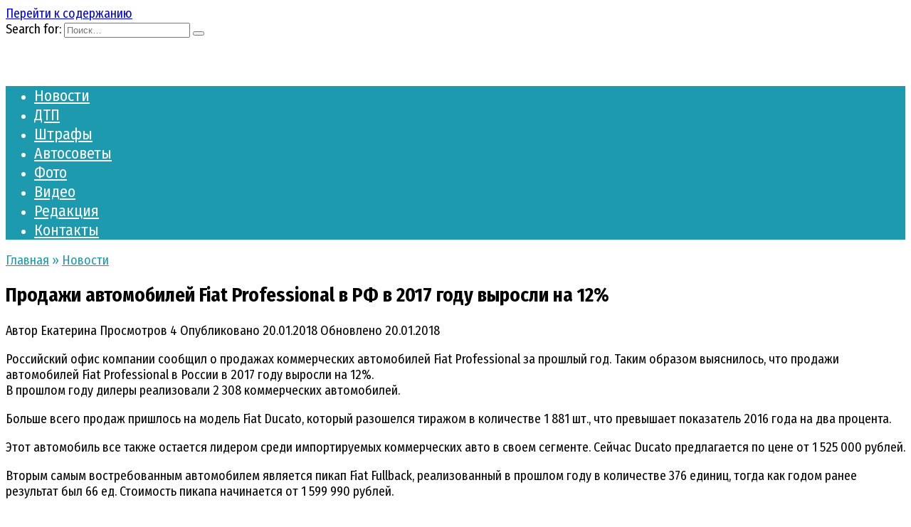

--- FILE ---
content_type: text/html; charset=UTF-8
request_url: https://tvoe-avto.com/140374-prodazhi-avtomobilej-fiat-professional-v-rf-v-2017-godu-vyrosli-na-12.html
body_size: 10097
content:
<!doctype html>
<html lang="ru-RU">
<head>
	<meta charset="UTF-8">
	<meta name="viewport" content="width=device-width, initial-scale=1">

	<meta name='robots' content='index, follow, max-image-preview:large, max-snippet:-1, max-video-preview:-1' />

	<link rel="stylesheet" media="print" onload="this.onload=null;this.media='all';" id="ao_optimized_gfonts" href="https://fonts.googleapis.com/css?family=Fira+Sans+Condensed%3A400%2C400i%2C700%7CMontserrat%3A400%2C400i%2C700&amp;display=swap" /><link media="all" href="https://tvoe-avto.com/wp-content/cache/autoptimize/css/autoptimize_326a1f5ae63a1c35b194226ac2651c86.css" rel="stylesheet" /><title>Продажи автомобилей Fiat Professional в РФ в 2017 году выросли на 12% - Tvoe-avto.com</title>
	<link rel="canonical" href="https://tvoe-avto.com/140374-prodazhi-avtomobilej-fiat-professional-v-rf-v-2017-godu-vyrosli-na-12.html" />
	<meta property="og:locale" content="ru_RU" />
	<meta property="og:type" content="article" />
	<meta property="og:title" content="Продажи автомобилей Fiat Professional в РФ в 2017 году выросли на 12% - Tvoe-avto.com" />
	<meta property="og:description" content="Российский офис компании сообщил о продажах коммерческих автомобилей Fiat Professional за прошлый год. Таким образом выяснилось, что продажи автомобилей Fiat Professional в России в 2017 году выросли на 12%. В прошлом году дилеры реализовали 2 308 коммерческих автомобилей. Больше всего продаж пришлось на модель Fiat Ducato, который разошелся тиражом в количестве 1 881 шт., что [&hellip;]" />
	<meta property="og:url" content="https://tvoe-avto.com/140374-prodazhi-avtomobilej-fiat-professional-v-rf-v-2017-godu-vyrosli-na-12.html" />
	<meta property="og:site_name" content="Tvoe-avto.com" />
	<meta property="article:published_time" content="2018-01-20T08:50:48+00:00" />
	<meta property="og:image" content="https://tvoe-avto.com/wp-content/uploads/160416.slider.jpeg" />
	<meta property="og:image:width" content="1260" />
	<meta property="og:image:height" content="640" />
	<meta name="twitter:card" content="summary" />
	<meta name="twitter:label1" content="Написано автором" />
	<meta name="twitter:data1" content="Екатерина" />
	<script type="application/ld+json" class="yoast-schema-graph">{"@context":"https://schema.org","@graph":[{"@type":"WebSite","@id":"https://tvoe-avto.com/#website","url":"https://tvoe-avto.com/","name":"Tvoe-avto.com","description":"","potentialAction":[{"@type":"SearchAction","target":{"@type":"EntryPoint","urlTemplate":"https://tvoe-avto.com/?s={search_term_string}"},"query-input":"required name=search_term_string"}],"inLanguage":"ru-RU"},{"@type":"ImageObject","@id":"https://tvoe-avto.com/140374-prodazhi-avtomobilej-fiat-professional-v-rf-v-2017-godu-vyrosli-na-12.html#primaryimage","inLanguage":"ru-RU","url":"https://tvoe-avto.com/wp-content/uploads/160416.slider.jpeg","contentUrl":"https://tvoe-avto.com/wp-content/uploads/160416.slider.jpeg","width":1260,"height":640},{"@type":"WebPage","@id":"https://tvoe-avto.com/140374-prodazhi-avtomobilej-fiat-professional-v-rf-v-2017-godu-vyrosli-na-12.html#webpage","url":"https://tvoe-avto.com/140374-prodazhi-avtomobilej-fiat-professional-v-rf-v-2017-godu-vyrosli-na-12.html","name":"\u041f\u0440\u043e\u0434\u0430\u0436\u0438 \u0430\u0432\u0442\u043e\u043c\u043e\u0431\u0438\u043b\u0435\u0439 Fiat Professional \u0432 \u0420\u0424 \u0432 2017 \u0433\u043e\u0434\u0443 \u0432\u044b\u0440\u043e\u0441\u043b\u0438 \u043d\u0430 12% - Tvoe-avto.com","isPartOf":{"@id":"https://tvoe-avto.com/#website"},"primaryImageOfPage":{"@id":"https://tvoe-avto.com/140374-prodazhi-avtomobilej-fiat-professional-v-rf-v-2017-godu-vyrosli-na-12.html#primaryimage"},"datePublished":"2018-01-20T08:50:48+00:00","dateModified":"2018-01-20T08:50:48+00:00","author":{"@id":"https://tvoe-avto.com/#/schema/person/432f1e8b172bb7bee0140fa5d3ed4c4c"},"breadcrumb":{"@id":"https://tvoe-avto.com/140374-prodazhi-avtomobilej-fiat-professional-v-rf-v-2017-godu-vyrosli-na-12.html#breadcrumb"},"inLanguage":"ru-RU","potentialAction":[{"@type":"ReadAction","target":["https://tvoe-avto.com/140374-prodazhi-avtomobilej-fiat-professional-v-rf-v-2017-godu-vyrosli-na-12.html"]}]},{"@type":"BreadcrumbList","@id":"https://tvoe-avto.com/140374-prodazhi-avtomobilej-fiat-professional-v-rf-v-2017-godu-vyrosli-na-12.html#breadcrumb","itemListElement":[{"@type":"ListItem","position":1,"name":"\u0413\u043b\u0430\u0432\u043d\u0430\u044f \u0441\u0442\u0440\u0430\u043d\u0438\u0446\u0430","item":"https://tvoe-avto.com/"},{"@type":"ListItem","position":2,"name":"\u041f\u0440\u043e\u0434\u0430\u0436\u0438 \u0430\u0432\u0442\u043e\u043c\u043e\u0431\u0438\u043b\u0435\u0439 Fiat Professional \u0432 \u0420\u0424 \u0432 2017 \u0433\u043e\u0434\u0443 \u0432\u044b\u0440\u043e\u0441\u043b\u0438 \u043d\u0430 12%"}]},{"@type":"Person","@id":"https://tvoe-avto.com/#/schema/person/432f1e8b172bb7bee0140fa5d3ed4c4c","name":"\u0415\u043a\u0430\u0442\u0435\u0440\u0438\u043d\u0430","url":"https://tvoe-avto.com/author/news"}]}</script>


<link href='https://fonts.gstatic.com' crossorigin='anonymous' rel='preconnect' />
<link rel="alternate" type="application/rss+xml" title="Tvoe-avto.com &raquo; Лента комментариев к &laquo;Продажи автомобилей Fiat Professional в РФ в 2017 году выросли на 12%&raquo;" href="https://tvoe-avto.com/140374-prodazhi-avtomobilej-fiat-professional-v-rf-v-2017-godu-vyrosli-na-12.html/feed" />

<style id='wp-block-library-theme-inline-css' type='text/css'>
#start-resizable-editor-section{display:none}.wp-block-audio figcaption{color:#555;font-size:13px;text-align:center}.is-dark-theme .wp-block-audio figcaption{color:hsla(0,0%,100%,.65)}.wp-block-code{font-family:Menlo,Consolas,monaco,monospace;color:#1e1e1e;padding:.8em 1em;border:1px solid #ddd;border-radius:4px}.wp-block-embed figcaption{color:#555;font-size:13px;text-align:center}.is-dark-theme .wp-block-embed figcaption{color:hsla(0,0%,100%,.65)}.blocks-gallery-caption{color:#555;font-size:13px;text-align:center}.is-dark-theme .blocks-gallery-caption{color:hsla(0,0%,100%,.65)}.wp-block-image figcaption{color:#555;font-size:13px;text-align:center}.is-dark-theme .wp-block-image figcaption{color:hsla(0,0%,100%,.65)}.wp-block-pullquote{border-top:4px solid;border-bottom:4px solid;margin-bottom:1.75em;color:currentColor}.wp-block-pullquote__citation,.wp-block-pullquote cite,.wp-block-pullquote footer{color:currentColor;text-transform:uppercase;font-size:.8125em;font-style:normal}.wp-block-quote{border-left:.25em solid;margin:0 0 1.75em;padding-left:1em}.wp-block-quote cite,.wp-block-quote footer{color:currentColor;font-size:.8125em;position:relative;font-style:normal}.wp-block-quote.has-text-align-right{border-left:none;border-right:.25em solid;padding-left:0;padding-right:1em}.wp-block-quote.has-text-align-center{border:none;padding-left:0}.wp-block-quote.is-large,.wp-block-quote.is-style-large{border:none}.wp-block-search .wp-block-search__label{font-weight:700}.wp-block-group.has-background{padding:1.25em 2.375em;margin-top:0;margin-bottom:0}.wp-block-separator{border:none;border-bottom:2px solid;margin-left:auto;margin-right:auto;opacity:.4}.wp-block-separator:not(.is-style-wide):not(.is-style-dots){width:100px}.wp-block-separator.has-background:not(.is-style-dots){border-bottom:none;height:1px}.wp-block-separator.has-background:not(.is-style-wide):not(.is-style-dots){height:2px}.wp-block-table thead{border-bottom:3px solid}.wp-block-table tfoot{border-top:3px solid}.wp-block-table td,.wp-block-table th{padding:.5em;border:1px solid;word-break:normal}.wp-block-table figcaption{color:#555;font-size:13px;text-align:center}.is-dark-theme .wp-block-table figcaption{color:hsla(0,0%,100%,.65)}.wp-block-video figcaption{color:#555;font-size:13px;text-align:center}.is-dark-theme .wp-block-video figcaption{color:hsla(0,0%,100%,.65)}.wp-block-template-part.has-background{padding:1.25em 2.375em;margin-top:0;margin-bottom:0}#end-resizable-editor-section{display:none}
</style>









<script type='application/json' id='wpp-json'>
{"sampling_active":1,"sampling_rate":100,"ajax_url":"https:\/\/tvoe-avto.com\/wp-json\/wordpress-popular-posts\/v1\/popular-posts","api_url":"https:\/\/tvoe-avto.com\/wp-json\/wordpress-popular-posts","ID":140374,"token":"861125974f","lang":0,"debug":0}
</script>



<!-- Yandex.RTB -->

<script src="https://yandex.ru/ads/system/context.js" async></script>        <style>
            @-webkit-keyframes bgslide {
                from {
                    background-position-x: 0;
                }
                to {
                    background-position-x: -200%;
                }
            }

            @keyframes bgslide {
                    from {
                        background-position-x: 0;
                    }
                    to {
                        background-position-x: -200%;
                    }
            }

            .wpp-widget-placeholder {
                margin: 0 auto;
                width: 60px;
                height: 3px;
                background: #dd3737;
                background: -webkit-gradient(linear, left top, right top, from(#dd3737), color-stop(10%, #571313), to(#dd3737));
                background: linear-gradient(90deg, #dd3737 0%, #571313 10%, #dd3737 100%);
                background-size: 200% auto;
                border-radius: 3px;
                -webkit-animation: bgslide 1s infinite linear;
                animation: bgslide 1s infinite linear;
            }
        </style>
        		
				<style>
			.no-js img.lazyload { display: none; }
			figure.wp-block-image img.lazyloading { min-width: 150px; }
							.lazyload, .lazyloading { opacity: 0; }
				.lazyloaded {
					opacity: 1;
					transition: opacity 400ms;
					transition-delay: 0ms;
				}
					</style>
		<link rel="preload" href="https://tvoe-avto.com/wp-content/themes/reboot/assets/fonts/wpshop-core.ttf" as="font" crossorigin><link rel="preload" href="https://tvoe-avto.com/wp-content/uploads/160416.slider.jpeg" as="image" crossorigin>
    <style>.scrolltop:before{color:#008000}.scrolltop:before{content:"\21d1"}::selection, .card-slider__category, .card-slider-container .swiper-pagination-bullet-active, .post-card--grid .post-card__thumbnail:before, .post-card:not(.post-card--small) .post-card__thumbnail a:before, .post-card:not(.post-card--small) .post-card__category,  .post-box--high .post-box__category span, .post-box--wide .post-box__category span, .page-separator, .pagination .nav-links .page-numbers:not(.dots):not(.current):before, .btn, .btn-primary:hover, .btn-primary:not(:disabled):not(.disabled).active, .btn-primary:not(:disabled):not(.disabled):active, .show>.btn-primary.dropdown-toggle, .comment-respond .form-submit input, .page-links__item{background-color:#1d9aad}.entry-image--big .entry-image__body .post-card__category a, .home-text ul:not([class])>li:before, .page-content ul:not([class])>li:before, .taxonomy-description ul:not([class])>li:before, .widget-area .widget_categories ul.menu li a:before, .widget-area .widget_categories ul.menu li span:before, .widget-area .widget_categories>ul li a:before, .widget-area .widget_categories>ul li span:before, .widget-area .widget_nav_menu ul.menu li a:before, .widget-area .widget_nav_menu ul.menu li span:before, .widget-area .widget_nav_menu>ul li a:before, .widget-area .widget_nav_menu>ul li span:before, .page-links .page-numbers:not(.dots):not(.current):before, .page-links .post-page-numbers:not(.dots):not(.current):before, .pagination .nav-links .page-numbers:not(.dots):not(.current):before, .pagination .nav-links .post-page-numbers:not(.dots):not(.current):before, .entry-image--full .entry-image__body .post-card__category a, .entry-image--fullscreen .entry-image__body .post-card__category a, .entry-image--wide .entry-image__body .post-card__category a{background-color:#1d9aad}.comment-respond input:focus, select:focus, textarea:focus, .post-card--grid.post-card--thumbnail-no, .post-card--standard:after, .post-card--related.post-card--thumbnail-no:hover, .spoiler-box, .btn-primary, .btn-primary:hover, .btn-primary:not(:disabled):not(.disabled).active, .btn-primary:not(:disabled):not(.disabled):active, .show>.btn-primary.dropdown-toggle, .inp:focus, .entry-tag:focus, .entry-tag:hover, .search-screen .search-form .search-field:focus, .entry-content ul:not([class])>li:before, .text-content ul:not([class])>li:before, .page-content ul:not([class])>li:before, .taxonomy-description ul:not([class])>li:before, .entry-content blockquote,
        .input:focus, input[type=color]:focus, input[type=date]:focus, input[type=datetime-local]:focus, input[type=datetime]:focus, input[type=email]:focus, input[type=month]:focus, input[type=number]:focus, input[type=password]:focus, input[type=range]:focus, input[type=search]:focus, input[type=tel]:focus, input[type=text]:focus, input[type=time]:focus, input[type=url]:focus, input[type=week]:focus, select:focus, textarea:focus{border-color:#1d9aad !important}.post-card--small .post-card__category, .post-card__author:before, .post-card__comments:before, .post-card__date:before, .post-card__like:before, .post-card__views:before, .entry-author:before, .entry-date:before, .entry-time:before, .entry-views:before, .entry-content ol:not([class])>li:before, .text-content ol:not([class])>li:before, .entry-content blockquote:before, .spoiler-box__title:after, .search-icon:hover:before, .search-form .search-submit:hover:before, .star-rating-item.hover,
        .comment-list .bypostauthor>.comment-body .comment-author:after,
        .breadcrumb a, .breadcrumb span,
        .search-screen .search-form .search-submit:before, 
        .star-rating--score-1:not(.hover) .star-rating-item:nth-child(1),
        .star-rating--score-2:not(.hover) .star-rating-item:nth-child(1), .star-rating--score-2:not(.hover) .star-rating-item:nth-child(2),
        .star-rating--score-3:not(.hover) .star-rating-item:nth-child(1), .star-rating--score-3:not(.hover) .star-rating-item:nth-child(2), .star-rating--score-3:not(.hover) .star-rating-item:nth-child(3),
        .star-rating--score-4:not(.hover) .star-rating-item:nth-child(1), .star-rating--score-4:not(.hover) .star-rating-item:nth-child(2), .star-rating--score-4:not(.hover) .star-rating-item:nth-child(3), .star-rating--score-4:not(.hover) .star-rating-item:nth-child(4),
        .star-rating--score-5:not(.hover) .star-rating-item:nth-child(1), .star-rating--score-5:not(.hover) .star-rating-item:nth-child(2), .star-rating--score-5:not(.hover) .star-rating-item:nth-child(3), .star-rating--score-5:not(.hover) .star-rating-item:nth-child(4), .star-rating--score-5:not(.hover) .star-rating-item:nth-child(5){color:#1d9aad}a:hover, a:focus, a:active, .spanlink:hover, .entry-content a:not(.wp-block-button__link):hover, .entry-content a:not(.wp-block-button__link):focus, .entry-content a:not(.wp-block-button__link):active, .top-menu ul li>span:hover, .main-navigation ul li a:hover, .main-navigation ul li span:hover, .footer-navigation ul li a:hover, .footer-navigation ul li span:hover, .comment-reply-link:hover, .pseudo-link:hover, .child-categories ul li a:hover{color:#000000}.top-menu>ul>li>a:before, .top-menu>ul>li>span:before{background:#000000}.child-categories ul li a:hover, .post-box--no-thumb a:hover{border-color:#000000}.post-box--card:hover{box-shadow: inset 0 0 0 1px #000000}.post-box--card:hover{-webkit-box-shadow: inset 0 0 0 1px #000000}.site-header, .site-header a, .site-header .pseudo-link{color:#1d9aad}.humburger span, .top-menu>ul>li>a:before, .top-menu>ul>li>span:before{background:#1d9aad}.main-navigation, .footer-navigation, .footer-navigation .removed-link, .main-navigation .removed-link, .main-navigation ul li>a, .footer-navigation ul li>a{color:#ffffff}.main-navigation, .main-navigation ul li .sub-menu li, .main-navigation ul li.menu-item-has-children:before, .footer-navigation, .footer-navigation ul li .sub-menu li, .footer-navigation ul li.menu-item-has-children:before{background-color:#1d9aad}.site-footer{background-color:#2d2d2d}body{font-family:"Fira Sans Condensed" ,"Helvetica Neue", Helvetica, Arial, sans-serif;font-size:18px;}.main-navigation ul li a, .main-navigation ul li span, .footer-navigation ul li a, .footer-navigation ul li span{font-family:"Fira Sans Condensed" ,"Helvetica Neue", Helvetica, Arial, sans-serif;font-size:22px;}body{margin-bottom: 0}@media (max-width: 991px){.footer-navigation{display: block}}</style>
			<style>
			#related_posts_thumbnails li{
				border-right: 1px solid #DDDDDD;
				background-color: #FFFFFF			}
			#related_posts_thumbnails li:hover{
				background-color: #EEEEEF;
			}
			.relpost_content{
				font-size:	12px;
				color: 		#333333;
			}
			.relpost-block-single{
				background-color: #FFFFFF;
				border-right: 1px solid  #DDDDDD;
				border-left: 1px solid  #DDDDDD;
				margin-right: -1px;
			}
			.relpost-block-single:hover{
				background-color: #EEEEEF;
			}
		</style>

	<link rel="icon" href="https://tvoe-avto.com/wp-content/uploads/cropped-q-100x100.png" sizes="32x32" />
<link rel="icon" href="https://tvoe-avto.com/wp-content/uploads/cropped-q-300x300.png" sizes="192x192" />
<link rel="apple-touch-icon" href="https://tvoe-avto.com/wp-content/uploads/cropped-q-300x300.png" />
<meta name="msapplication-TileImage" content="https://tvoe-avto.com/wp-content/uploads/cropped-q-300x300.png" />
		<style type="text/css" id="wp-custom-css">
			.site-logotype{min-height:50px}

.card-slider-container{height:400px}
@media (max-width:767px){
.card-slider-container{height:200px}}
		</style>
		    <!-- Global site tag (gtag.js) - Google Analytics -->
<script async src="https://www.googletagmanager.com/gtag/js?id=G-MQ6PGGJ0RN"></script>


<meta name="google-site-verification" content="gyvt-FVpLlmYI7bncvx80MbIcyRClDwp41taDPDzaI4" />

<!-- Yandex.RTB -->

<script src="https://yandex.ru/ads/system/context.js" async></script>

<!-- Yandex.RTB R-A-2482750-1 -->

<!-- Yandex.RTB -->

<script src="https://yandex.ru/ads/system/context.js" async></script></head>

<body class="post-template-default single single-post postid-140374 single-format-standard wp-embed-responsive sidebar-right">



<div id="page" class="site">
    <a class="skip-link screen-reader-text" href="#content">Перейти к содержанию</a>

    <div class="search-screen-overlay js-search-screen-overlay"></div>
    <div class="search-screen js-search-screen">
        
<form role="search" method="get" class="search-form" action="https://tvoe-avto.com/">
    <label>
        <span class="screen-reader-text">Search for:</span>
        <input type="search" class="search-field" placeholder="Поиск…" value="" name="s">
    </label>
    <button type="submit" class="search-submit"></button>
</form>    </div>

    

<header id="masthead" class="site-header full" itemscope itemtype="http://schema.org/WPHeader">
    <div class="site-header-inner fixed">

        <div class="humburger js-humburger"><span></span><span></span><span></span></div>

        
<div class="site-branding">

    <div class="site-logotype"><a href="https://tvoe-avto.com/"><img  alt="Tvoe-avto.com" data-src="https://tvoe-avto.com/wp-content/uploads/logotip.png" class="lazyload" src="[data-uri]"><noscript><img src="https://tvoe-avto.com/wp-content/uploads/logotip.png" alt="Tvoe-avto.com"></noscript></a></div></div><!-- .site-branding -->                <div class="header-search">
                    <span class="search-icon js-search-icon"></span>
                </div>
            
    </div>
</header><!-- #masthead -->


    
    
    <nav id="site-navigation" class="main-navigation full" itemscope itemtype="http://schema.org/SiteNavigationElement">
        <div class="main-navigation-inner fixed">
            <div class="menu-verxnee-container"><ul id="header_menu" class="menu"><li id="menu-item-109959" class="menu-item menu-item-type-taxonomy menu-item-object-category current-post-ancestor current-menu-parent current-post-parent menu-item-109959"><a href="https://tvoe-avto.com/novosti">Новости</a></li>
<li id="menu-item-139980" class="menu-item menu-item-type-taxonomy menu-item-object-category menu-item-139980"><a href="https://tvoe-avto.com/novosti/dtp">ДТП</a></li>
<li id="menu-item-139981" class="menu-item menu-item-type-taxonomy menu-item-object-category menu-item-139981"><a href="https://tvoe-avto.com/rubriki/shtrafy">Штрафы</a></li>
<li id="menu-item-109963" class="menu-item menu-item-type-taxonomy menu-item-object-category menu-item-109963"><a href="https://tvoe-avto.com/avto-sovety">Автосоветы</a></li>
<li id="menu-item-109964" class="menu-item menu-item-type-taxonomy menu-item-object-category menu-item-109964"><a href="https://tvoe-avto.com/foto">Фото</a></li>
<li id="menu-item-109965" class="menu-item menu-item-type-taxonomy menu-item-object-category menu-item-109965"><a href="https://tvoe-avto.com/video">Видео</a></li>
<li id="menu-item-139986" class="menu-item menu-item-type-post_type menu-item-object-page menu-item-139986"><a href="https://tvoe-avto.com/sotrudniki">Редакция</a></li>
<li id="menu-item-139978" class="menu-item menu-item-type-post_type menu-item-object-page menu-item-139978"><a href="https://tvoe-avto.com/contact">Контакты</a></li>
</ul></div>        </div>
    </nav><!-- #site-navigation -->

    

    <div class="mobile-menu-placeholder js-mobile-menu-placeholder"></div>
    
	
    <div id="content" class="site-content fixed">

        
        <div class="site-content-inner">
    
        
        <div id="primary" class="content-area" itemscope itemtype="http://schema.org/Article">
            <main id="main" class="site-main article-card">

                
<article id="post-140374" class="article-post post-140374 post type-post status-publish format-standard has-post-thumbnail  category-novosti tag-fiat tag-fiat-professional">

    
        <div class="breadcrumb" itemscope itemtype="http://schema.org/BreadcrumbList"><span class="breadcrumb-item" itemprop="itemListElement" itemscope itemtype="http://schema.org/ListItem"><a href="https://tvoe-avto.com/" itemprop="item"><span itemprop="name">Главная</span></a><meta itemprop="position" content="0"></span> <span class="breadcrumb-separator">»</span> <span class="breadcrumb-item" itemprop="itemListElement" itemscope itemtype="http://schema.org/ListItem"><a href="https://tvoe-avto.com/novosti" itemprop="item"><span itemprop="name">Новости</span></a><meta itemprop="position" content="1"></span></div>
                                <h1 class="entry-title" itemprop="headline">Продажи автомобилей Fiat Professional в РФ в 2017 году выросли на 12%</h1>
                    
        
        
    
            <div class="entry-meta">
            <span class="entry-author" itemprop="author"><span class="entry-label">Автор</span> Екатерина</span>                        <span class="entry-views"><span class="entry-label">Просмотров</span> <span class="js-views-count" data-post_id="140374">4</span></span>            <span class="entry-date"><span class="entry-label">Опубликовано</span> <time itemprop="datePublished" datetime="2018-01-20">20.01.2018</time></span>
            <span class="entry-date"><span class="entry-label">Обновлено</span> <time itemprop="dateModified" datetime="2018-01-20">20.01.2018</time></span>        </div>
    
    
    <div class="entry-content" itemprop="articleBody">
        <p>Российский офис компании сообщил о продажах коммерческих автомобилей Fiat Professional за прошлый год. Таким образом выяснилось, что продажи автомобилей Fiat Professional в России в 2017 году выросли на 12%. <span id="more-140374"></span><br />
В прошлом году дилеры реализовали 2 308 коммерческих автомобилей.</p>
<p>Больше всего продаж пришлось на модель Fiat Ducato, который разошелся тиражом в количестве 1 881 шт., что превышает показатель 2016 года на два процента.</p>
<p>Этот автомобиль все также остается лидером среди импортируемых коммерческих авто в своем сегменте. Сейчас Ducato предлагается по цене от 1 525 000 рублей.</p>
<p>Вторым самым востребованным автомобилем является пикап Fiat Fullback, реализованный в прошлом году в количестве 376 единиц, тогда как годом ранее результат был 66 ед. Стоимость пикапа начинается от 1 599 990 рублей.</p>
<p><span itemprop="image" itemscope itemtype="https://schema.org/ImageObject"><img itemprop="url image"   alt="Продажи автомобилей Fiat Professional в РФ в 2017 году выросли на 12%" width="960" height="488" data-srcset="https://tvoe-avto.com/wp-content/uploads/160416.slider-1024x520.jpeg 1024w, https://tvoe-avto.com/wp-content/uploads/160416.slider-300x152.jpeg 300w, https://tvoe-avto.com/wp-content/uploads/160416.slider-768x390.jpeg 768w, https://tvoe-avto.com/wp-content/uploads/160416.slider-788x400.jpeg 788w, https://tvoe-avto.com/wp-content/uploads/160416.slider.jpeg 1260w"  data-src="https://tvoe-avto.com/wp-content/uploads/160416.slider-1024x520.jpeg" data-sizes="(max-width: 960px) 100vw, 960px" class="alignnone size-large wp-image-140375 lazyload" src="[data-uri]" /><noscript><img itemprop="url image" class="alignnone size-large wp-image-140375" src="https://tvoe-avto.com/wp-content/uploads/160416.slider-1024x520.jpeg" alt="Продажи автомобилей Fiat Professional в РФ в 2017 году выросли на 12%" width="960" height="488" srcset="https://tvoe-avto.com/wp-content/uploads/160416.slider-1024x520.jpeg 1024w, https://tvoe-avto.com/wp-content/uploads/160416.slider-300x152.jpeg 300w, https://tvoe-avto.com/wp-content/uploads/160416.slider-768x390.jpeg 768w, https://tvoe-avto.com/wp-content/uploads/160416.slider-788x400.jpeg 788w, https://tvoe-avto.com/wp-content/uploads/160416.slider.jpeg 1260w" sizes="(max-width: 960px) 100vw, 960px" /></noscript><meta itemprop="width" content="960"><meta itemprop="height" content="488"></span></p>
<!-- toc empty --><div class="b-r b-r--after_content"><!-- Yandex.RTB R-A-2482750-2 -->
<div id="yandex_rtb_R-A-2482750-2"></div>
</div>    </div><!-- .entry-content -->

</article>




<div class="entry-tags"><a href="https://tvoe-avto.com/tags/fiat" class="entry-tag">fiat</a> <a href="https://tvoe-avto.com/tags/fiat-professional" class="entry-tag">Fiat Professional</a> </div>



    <div class="entry-social">
		
        		<div class="social-buttons"><span class="social-button social-button--vkontakte" data-social="vkontakte" data-image="https://tvoe-avto.com/wp-content/uploads/160416.slider-150x150.jpeg"><span data-counter="vkontakte"></span></span><span class="social-button social-button--facebook" data-social="facebook"><span data-counter="facebook"></span></span><span class="social-button social-button--telegram" data-social="telegram"></span><span class="social-button social-button--odnoklassniki" data-social="odnoklassniki"><span data-counter="odnoklassniki"></span></span><span class="social-button social-button--sms" data-social="sms"></span><span class="social-button social-button--whatsapp" data-social="whatsapp"></span></div>            </div>





<meta itemscope itemprop="mainEntityOfPage" itemType="https://schema.org/WebPage" itemid="https://tvoe-avto.com/140374-prodazhi-avtomobilej-fiat-professional-v-rf-v-2017-godu-vyrosli-na-12.html" content="Продажи автомобилей Fiat Professional в РФ в 2017 году выросли на 12%">
<div itemprop="publisher" itemscope itemtype="https://schema.org/Organization" style="display: none;"><div itemprop="logo" itemscope itemtype="https://schema.org/ImageObject"><img itemprop="url image"  alt="Tvoe-avto.com" data-src="https://tvoe-avto.com/wp-content/uploads/logotip.png" class="lazyload" src="[data-uri]"><noscript><img itemprop="url image" src="https://tvoe-avto.com/wp-content/uploads/logotip.png" alt="Tvoe-avto.com"></noscript></div><meta itemprop="name" content="Tvoe-avto.com"><meta itemprop="telephone" content="Tvoe-avto.com"><meta itemprop="address" content="https://tvoe-avto.com"></div>
            </main><!-- #main -->
        </div><!-- #primary -->

        
<aside id="secondary" class="widget-area" itemscope itemtype="http://schema.org/WPSideBar">
    <div class="sticky-sidebar js-sticky-sidebar">

        
        <div id="custom_html-3" class="widget_text widget widget_custom_html"><div class="textwidget custom-html-widget"><!-- Yandex.RTB R-A-145558-4 -->
<div id="yandex_rtb_R-A-145558-4"></div>
<!-- твое авто сайдбар -->
<ins class="adsbygoogle"
     style="display:block"
     data-ad-client="ca-pub-3356107672334763"
     data-ad-slot="3082228563"
     data-ad-format="auto"
     data-full-width-responsive="true"></ins>
<script>
     (adsbygoogle = window.adsbygoogle || []).push({});
</script></div></div><div id="wpshop_widget_articles-3" class="widget widget_wpshop_widget_articles"><div class="widget-header">Популярное на сайте</div><div class="widget-articles">
<article class="post-card post-card--vertical">
      <div class="post-card__thumbnail">
            <a href="https://tvoe-avto.com/213139-raskryty-nazvaniya-avtomobilej-kotorye-avtovaz-tak-i-ne-ispolzoval.html" target="_blank">
                <noscript><img width="335" height="220"   alt="" data-src="https://tvoe-avto.com/wp-content/uploads/s1200-107-335x220.jpg" class="attachment-reboot_small size-reboot_small wp-post-image lazyload" src="[data-uri]" /><noscript><img width="335" height="220" src="https://tvoe-avto.com/wp-content/uploads/s1200-107-335x220.jpg" class="attachment-reboot_small size-reboot_small wp-post-image" alt="" /></noscript></noscript><img width="335" height="220" src='data:image/svg+xml,%3Csvg%20xmlns=%22http://www.w3.org/2000/svg%22%20viewBox=%220%200%20335%20220%22%3E%3C/svg%3E' data-src="https://tvoe-avto.com/wp-content/uploads/s1200-107-335x220.jpg" class="lazyload attachment-reboot_small size-reboot_small wp-post-image" alt="" />
                <span class="post-card__category">Новости</span>            </a>
        </div>
    
    <div class="post-card__body">
        <div class="post-card__title"><a href="https://tvoe-avto.com/213139-raskryty-nazvaniya-avtomobilej-kotorye-avtovaz-tak-i-ne-ispolzoval.html">Стали известны названия будущих моделей АвтоВАЗа</a></div>

                    <div class="post-card__description">
                Российский автогигант патентовал немало новых торговых            </div>
        
                    <div class="post-card__meta">
                                    <span class="post-card__comments">0</span>
                                <span class="post-card__views">61.7к.</span>            </div>
            </div>
</article>
<article class="post-card post-card--vertical">
      <div class="post-card__thumbnail">
            <a href="https://tvoe-avto.com/214197-v-rossii-izmenilis-sroki-proxozhdeniya-texosmotra-transportnyx-sredstv.html" target="_blank">
                <noscript><img width="335" height="220"   alt="" data-src="https://tvoe-avto.com/wp-content/uploads/Fotolia_68937278_Subscription_Monthly_M-335x220.jpg" class="attachment-reboot_small size-reboot_small wp-post-image lazyload" src="[data-uri]" /><noscript><img width="335" height="220" src="https://tvoe-avto.com/wp-content/uploads/Fotolia_68937278_Subscription_Monthly_M-335x220.jpg" class="attachment-reboot_small size-reboot_small wp-post-image" alt="" /></noscript></noscript><img width="335" height="220" src='data:image/svg+xml,%3Csvg%20xmlns=%22http://www.w3.org/2000/svg%22%20viewBox=%220%200%20335%20220%22%3E%3C/svg%3E' data-src="https://tvoe-avto.com/wp-content/uploads/Fotolia_68937278_Subscription_Monthly_M-335x220.jpg" class="lazyload attachment-reboot_small size-reboot_small wp-post-image" alt="" />
                <span class="post-card__category">Новости</span>            </a>
        </div>
    
    <div class="post-card__body">
        <div class="post-card__title"><a href="https://tvoe-avto.com/214197-v-rossii-izmenilis-sroki-proxozhdeniya-texosmotra-transportnyx-sredstv.html">Сроки прохождения техосмотра транспортных средств изменили в РФ</a></div>

                    <div class="post-card__description">
                Новые правки в закон № 170-ФЗ «О техническом осмотре            </div>
        
                    <div class="post-card__meta">
                                    <span class="post-card__comments">0</span>
                                <span class="post-card__views">59.1к.</span>            </div>
            </div>
</article>
<article class="post-card post-card--vertical">
      <div class="post-card__thumbnail">
            <a href="https://tvoe-avto.com/231275-rossijskim-voditelyam-obyasnili-raznicu-mezhdu-benzinom-ai-95-i-ai-92.html" target="_blank">
                <noscript><img width="335" height="220"   alt="" data-src="https://tvoe-avto.com/wp-content/uploads/XXXL-3-335x220.jpg" class="attachment-reboot_small size-reboot_small wp-post-image lazyload" src="[data-uri]" /><noscript><img width="335" height="220" src="https://tvoe-avto.com/wp-content/uploads/XXXL-3-335x220.jpg" class="attachment-reboot_small size-reboot_small wp-post-image" alt="" /></noscript></noscript><img width="335" height="220" src='data:image/svg+xml,%3Csvg%20xmlns=%22http://www.w3.org/2000/svg%22%20viewBox=%220%200%20335%20220%22%3E%3C/svg%3E' data-src="https://tvoe-avto.com/wp-content/uploads/XXXL-3-335x220.jpg" class="lazyload attachment-reboot_small size-reboot_small wp-post-image" alt="" />
                <span class="post-card__category">Новости</span>            </a>
        </div>
    
    <div class="post-card__body">
        <div class="post-card__title"><a href="https://tvoe-avto.com/231275-rossijskim-voditelyam-obyasnili-raznicu-mezhdu-benzinom-ai-95-i-ai-92.html">Водителям в РФ объяснили разницу между бензином АИ-95 и АИ-92</a></div>

                    <div class="post-card__description">
                Заливать топливо нужно именно то, которое указано автопроизводителем.            </div>
        
                    <div class="post-card__meta">
                                    <span class="post-card__comments">0</span>
                                <span class="post-card__views">55.7к.</span>            </div>
            </div>
</article></div></div><div id="block-3" class="widget widget_block"><!-- Yandex.RTB R-A-2482750-3 -->
<div id="yandex_rtb_R-A-2482750-3"></div>
</div>
        
    </div>
</aside><!-- #secondary -->

    
    

</div><!--.site-content-inner-->


</div><!--.site-content-->





<div class="site-footer-container site-footer-container--disable-sticky">

    

    <footer id="colophon" class="site-footer site-footer--style-gray full">
        <div class="site-footer-inner fixed">

            
            
<div class="footer-bottom">
    <div class="footer-info">
        © 2025 ТВОЕ-АВТО

<p>*Instagram и Facebook (принадлежит Meta, деятельность которой по ведению соцсети в РФ признана экстремистской и запрещена</p>
	        </div>

    <div class="footer-counters"><!-- Yandex.Metrika informer --><div id="yainform"></div><!-- /Yandex.Metrika informer -->

<!-- Yandex.Metrika counter -->
<noscript><div><img src="https://mc.yandex.ru/watch/25358588" style="position:absolute; left:-9999px;" alt="" /></div></noscript>
<!-- /Yandex.Metrika counter -->

<script>
	function initCounters() {
	  /* Yandex.Metrika informer */
	  document.getElementById('yainform').innerHTML='<a href="https://metrika.yandex.ru/stat/?id=25358588&from=informer" target="_blank" rel="nofollow"><img src="https://informer.yandex.ru/informer/25358588/3_1_FFFFFFFF_EFEFEFFF_0_pageviews" style="width:88px; height:31px; border:0;" alt="Яндекс.Метрика" title="Яндекс.Метрика: данные за сегодня (просмотры, визиты и уникальные посетители)" class="ym-advanced-informer" data-cid="25358588" data-lang="ru" /></a>';
	  /* End Yandex.Metrika informer */

	  
	  /* Yandex Metrika counter */
		(function(m,e,t,r,i,k,a){m[i]=m[i]||function(){(m[i].a=m[i].a||[]).push(arguments)};
		m[i].l=1*new Date();k=e.createElement(t),a=e.getElementsByTagName(t)[0],k.async=1,k.src=r,a.parentNode.insertBefore(k,a)})
		(window, document, "script", "https://mc.yandex.ru/metrika/tag.js", "ym");
		ym(25358588, "init", {
			clickmap:true,
			trackLinks:true,
			accurateTrackBounce:true
		});
	  /* End Yandex Metrika counter */

	  /* adsbygoogle */
		(function(u){var s=document.createElement('script');s.async=true;s.src=u;var x=document.getElementsByTagName('script')[0];x.parentNode.insertBefore(s,x);})('https://pagead2.googlesyndication.com/pagead/js/adsbygoogle.js');
	  /* End adsbygoogle */

	  /* adsbyyandex */
		(function(u){var s=document.createElement('script');s.async=true;s.src=u;var x=document.getElementsByTagName('script')[0];x.parentNode.insertBefore(s,x);})('https://yastatic.net/pcode-native/loaders/loader.js');
	  /* End adsbyyandex */
	}

	var fired = false;
	if(supportsTouch){
		window.addEventListener('touchstart',()=>{if(fired===false){fired=true;setTimeout(()=>{initCounters();},0)}});
	} else {
		window.addEventListener('scroll',()=>{if(fired===false){fired=true;setTimeout(()=>{initCounters();},0)}});
	}
	window.addEventListener('mousemove',()=>{if(fired===false){fired=true;setTimeout(()=>{initCounters();},0)}});
</script></div></div>
        </div>
    </footer><!--.site-footer-->
</div>


    <button type="button" class="scrolltop js-scrolltop"></button>

</div><!-- #page -->

<noscript><style>.lazyload{display:none;}</style></noscript><script data-noptimize="1">window.lazySizesConfig=window.lazySizesConfig||{};window.lazySizesConfig.loadMode=1;</script><script async data-noptimize="1" src='https://tvoe-avto.com/wp-content/plugins/autoptimize/classes/external/js/lazysizes.min.js?ao_version=2.9.2'></script><script  src='https://tvoe-avto.com/wp-includes/js/dist/vendor/regenerator-runtime.min.js' id='regenerator-runtime-js'></script>
<script  src='https://tvoe-avto.com/wp-includes/js/dist/vendor/wp-polyfill.min.js' id='wp-polyfill-js'></script>


<script type='text/javascript' id='reboot-scripts-js-extra'>
/* <![CDATA[ */
var settings_array = {"rating_text_average":"\u0441\u0440\u0435\u0434\u043d\u0435\u0435","rating_text_from":"\u0438\u0437","lightbox_display":"1","sidebar_fixed":""};
var wps_ajax = {"url":"https:\/\/tvoe-avto.com\/wp-admin\/admin-ajax.php","nonce":"d0ddba2ec9"};
var wpshop_views_counter_params = {"url":"https:\/\/tvoe-avto.com\/wp-admin\/admin-ajax.php","nonce":"d0ddba2ec9","is_postviews_enabled":"","post_id":"140374"};
/* ]]> */
</script>






<script defer src="https://tvoe-avto.com/wp-content/cache/autoptimize/js/autoptimize_39ff99157c13269a6567ab56959c60e4.js"></script></body>
</html>